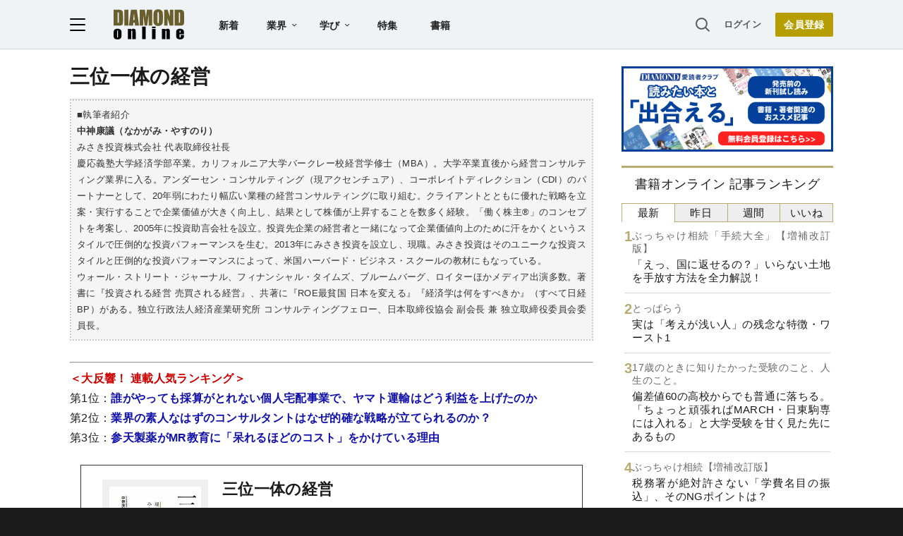

--- FILE ---
content_type: text/html; charset=utf-8
request_url: https://www.google.com/recaptcha/api2/aframe
body_size: 268
content:
<!DOCTYPE HTML><html><head><meta http-equiv="content-type" content="text/html; charset=UTF-8"></head><body><script nonce="lCIcYmOeGDIogAZYQ9kjNw">/** Anti-fraud and anti-abuse applications only. See google.com/recaptcha */ try{var clients={'sodar':'https://pagead2.googlesyndication.com/pagead/sodar?'};window.addEventListener("message",function(a){try{if(a.source===window.parent){var b=JSON.parse(a.data);var c=clients[b['id']];if(c){var d=document.createElement('img');d.src=c+b['params']+'&rc='+(localStorage.getItem("rc::a")?sessionStorage.getItem("rc::b"):"");window.document.body.appendChild(d);sessionStorage.setItem("rc::e",parseInt(sessionStorage.getItem("rc::e")||0)+1);localStorage.setItem("rc::h",'1769076745686');}}}catch(b){}});window.parent.postMessage("_grecaptcha_ready", "*");}catch(b){}</script></body></html>

--- FILE ---
content_type: text/html; charset=utf-8
request_url: https://diamond.jp/list/static/load_content/ranking?data=sub-hourly_books5
body_size: 311
content:
<div class="list-box ranking">
  <a id="ranking-hourly/books-1" href="/articles/-/382064">
    <div class="item-text">
      <div class="sub category">ぶっちゃけ相続「手続大全」【増補改訂版】</div>
      <div class="item-title">「えっ、国に返せるの？」いらない土地を手放す方法を全力解説！</div>
    </div>
  </a>
  <a id="ranking-hourly/books-2" href="/articles/-/381990">
    <div class="item-text">
      <div class="sub category">とっぱらう</div>
      <div class="item-title">実は「考えが浅い人」の残念な特徴・ワースト1</div>
    </div>
  </a>
  <a id="ranking-hourly/books-3" href="/articles/-/381945">
    <div class="item-text">
      <div class="sub category">17歳のときに知りたかった受験のこと、人生のこと。</div>
      <div class="item-title">偏差値60の高校からでも普通に落ちる。「ちょっと頑張ればMARCH・日東駒専には入れる」と大学受験を甘く見た先にあるもの</div>
    </div>
  </a>
  <a id="ranking-hourly/books-4" href="/articles/-/381942">
    <div class="item-text">
      <div class="sub category">ぶっちゃけ相続【増補改訂版】</div>
      <div class="item-title">税務署が絶対許さない「学費名目の振込」、そのNGポイントは？</div>
    </div>
  </a>
  <a id="ranking-hourly/books-5" href="/articles/-/382027">
    <div class="item-text">
      <div class="sub category">17歳のときに知りたかった受験のこと、人生のこと。</div>
      <div class="item-title">「Fラン大卒」と「高卒」。社会ではどちらのほうが評価されやすいのか</div>
    </div>
  </a>
</div>


--- FILE ---
content_type: text/javascript;charset=utf-8
request_url: https://id.cxense.com/public/user/id?json=%7B%22identities%22%3A%5B%7B%22type%22%3A%22ckp%22%2C%22id%22%3A%22mkpam654ofny7ore%22%7D%2C%7B%22type%22%3A%22lst%22%2C%22id%22%3A%223cjdrlg634jyn8d2echa18fio%22%7D%2C%7B%22type%22%3A%22cst%22%2C%22id%22%3A%223cjdrlg634jyn8d2echa18fio%22%7D%5D%7D&callback=cXJsonpCB3
body_size: 188
content:
/**/
cXJsonpCB3({"httpStatus":200,"response":{"userId":"cx:3co7gsnlybk663rv8x2c492e6a:2q4i4qqo89rqg","newUser":true}})

--- FILE ---
content_type: application/javascript
request_url: https://api.ipify.org/?format=jsonp&callback=getIP
body_size: -49
content:
getIP({"ip":"3.21.227.179"});

--- FILE ---
content_type: text/javascript;charset=utf-8
request_url: https://p1cluster.cxense.com/p1.js
body_size: 98
content:
cX.library.onP1('3cjdrlg634jyn8d2echa18fio');


--- FILE ---
content_type: text/javascript;charset=utf-8
request_url: https://api.cxense.com/public/widget/data?json=%7B%22context%22%3A%7B%22referrer%22%3A%22%22%2C%22categories%22%3A%7B%22testgroup%22%3A%2256%22%7D%2C%22parameters%22%3A%5B%7B%22key%22%3A%22userState%22%2C%22value%22%3A%22anon%22%7D%2C%7B%22key%22%3A%22MEMBERSHIP_TYPE%22%2C%22value%22%3A%22NONE%22%7D%2C%7B%22key%22%3A%22IS_LASTPAGE%22%2C%22value%22%3A%22true%22%7D%2C%7B%22key%22%3A%22newuser%22%2C%22value%22%3A%22true%22%7D%2C%7B%22key%22%3A%22hour%22%2C%22value%22%3A%2210%22%7D%2C%7B%22key%22%3A%22wday%22%2C%22value%22%3A%22Thu%22%7D%2C%7B%22key%22%3A%22testGroup%22%2C%22value%22%3A%2256%22%7D%2C%7B%22key%22%3A%22newuser_S%22%2C%22value%22%3A%22true%22%7D%2C%7B%22key%22%3A%22testgroup%22%2C%22value%22%3A%2256%22%7D%5D%2C%22autoRefresh%22%3Afalse%2C%22url%22%3A%22https%3A%2F%2Fdiamond.jp%2Fcategory%2Fs-sammiittai%2Finfo%22%2C%22browserTimezone%22%3A%220%22%7D%2C%22widgetId%22%3A%2227442caf9f8af7136a57b1de8543856dcf424228%22%2C%22user%22%3A%7B%22ids%22%3A%7B%22usi%22%3A%22mkpam654ofny7ore%22%7D%7D%2C%22prnd%22%3A%22mkpam6546b9ikcek%22%7D&media=javascript&sid=1152128808813224045&widgetId=27442caf9f8af7136a57b1de8543856dcf424228&resizeToContentSize=true&useSecureUrls=true&usi=mkpam654ofny7ore&rnd=517995629&prnd=mkpam6546b9ikcek&tzo=0&callback=cXJsonpCB2
body_size: 6986
content:
/**/
cXJsonpCB2({"httpStatus":200,"response":{"items":[{"recs-articleid":"369933","author":"宇根尚秀","dominantthumbnail":"https://content-thumbnail.cxpublic.com/content/dominantthumbnail/d4c2fefe89de3ec35ee92331688c4c0cc9ca974c.jpg?6971f482","campaign":"1","testId":"7","id":"d4c2fefe89de3ec35ee92331688c4c0cc9ca974c","dia-tieup":"false","collection":"記事過去3年","placement":"6","title":"【ゴールドマン・サックス】震災の大混乱の中で数十億円の利益を叩き出した...金融トレーダー冷静と狂気","click_url":"https://api.cxense.com/public/widget/click/[base64]","url":"https://diamond.jp/articles/-/369933"},{"recs-articleid":"319479","author":"菅原勇一郎","dominantthumbnail":"https://content-thumbnail.cxpublic.com/content/dominantthumbnail/989708d9951e94b93cc14400075d2e17ebe19f7b.jpg?6971f06b","campaign":"1","testId":"7","id":"989708d9951e94b93cc14400075d2e17ebe19f7b","dia-tieup":"false","collection":"記事過去3年","placement":"6","title":"【カンブリア宮殿出演】弁当注文数が8年で3倍の玉子屋が「三方よし」を大切にする理由","click_url":"https://api.cxense.com/public/widget/click/[base64]","url":"https://diamond.jp/articles/-/319479"},{"recs-articleid":"352258","author":"矢部謙介","dominantthumbnail":"https://content-thumbnail.cxpublic.com/content/dominantthumbnail/e678f22c2034120410db2ba543be826e5b66934c.jpg?6971ef3b","campaign":"1","testId":"7","id":"e678f22c2034120410db2ba543be826e5b66934c","dia-tieup":"false","collection":"記事過去3年","placement":"6","title":"米建機大手が叩き出した「驚異の数字」コマツに大差をつけた要因とは?","click_url":"https://api.cxense.com/public/widget/click/[base64]","url":"https://diamond.jp/articles/-/352258"},{"recs-articleid":"318603","author":"ダイヤモンド編集部","dominantthumbnail":"https://content-thumbnail.cxpublic.com/content/dominantthumbnail/706e4a637332a288df8d1226f5b795f1a5fc49ff.jpg?694eec4b","campaign":"1","testId":"7","id":"706e4a637332a288df8d1226f5b795f1a5fc49ff","dia-tieup":"false","collection":"記事過去3年","placement":"6","title":"お金のプロが教える「投資」勉強法、証券会社のレポートが役に立たない理由【山崎元×馬渕磨理子・動画】","click_url":"https://api.cxense.com/public/widget/click/[base64]","url":"https://diamond.jp/articles/-/318603"},{"recs-articleid":"378710","publishtime":"2026-01-13T09:39:45.000Z","dominantthumbnail":"https://content-thumbnail.cxpublic.com/content/dominantthumbnail/522fa114245d6fabc363d177a022e4c2b43c49c8.jpg?6969ba83","campaign":"undefined","testId":"7","id":"522fa114245d6fabc363d177a022e4c2b43c49c8","dia-tieup":"true","placement":"6","collection":"タイアップ記事過去14日","title":"【事業成長の鍵】経営者・フリーランスに最適なビジネスの「攻め」と「守り」を両立する「プラチナ」の選択","click_url":"https://api.cxense.com/public/widget/click/[base64]","url":"https://diamond.jp/articles/-/378710"},{"recs-articleid":"355696","author":"西原 亮","dominantthumbnail":"https://content-thumbnail.cxpublic.com/content/dominantthumbnail/a279ac003ccdd704e6145e46b0ec66db5fa462fd.jpg?6971f736","campaign":"1","testId":"7","id":"a279ac003ccdd704e6145e46b0ec66db5fa462fd","dia-tieup":"false","collection":"記事過去3年","placement":"6","title":"【職場にいる】仕事をサボる人ほど、まじめな人より「仕事ができる人」になる理由","click_url":"https://api.cxense.com/public/widget/click/[base64]","url":"https://diamond.jp/articles/-/355696"},{"recs-articleid":"312302","author":"ダイヤモンド編集部","dominantthumbnail":"https://content-thumbnail.cxpublic.com/content/dominantthumbnail/ecfb3221ab849676edcdf0d55cdc9b3e09f3704a.jpg?6971efe8","campaign":"1","testId":"7","id":"ecfb3221ab849676edcdf0d55cdc9b3e09f3704a","dia-tieup":"false","collection":"記事過去3年","placement":"6","title":"慶應出身社長「経営力」ランキング【現役327人】業績や財務で判明した完全序列","click_url":"https://api.cxense.com/public/widget/click/[base64]","url":"https://diamond.jp/articles/-/312302"},{"recs-articleid":"381098","publishtime":"2026-01-16T07:13:17.000Z","dominantthumbnail":"https://content-thumbnail.cxpublic.com/content/dominantthumbnail/fbd83293826f6ccc245f15667e68c57d071cf428.jpg?696efe51","campaign":"undefined","testId":"7","id":"fbd83293826f6ccc245f15667e68c57d071cf428","dia-tieup":"true","placement":"6","collection":"タイアップ記事過去14日","title":"「だからダメだったのか...」営業現場でAIを導入しても成果が出ない「真の理由」とAI活用成功のポイント","click_url":"https://api.cxense.com/public/widget/click/[base64]","url":"https://diamond.jp/articles/-/381098"}],"template":"<!--%\nvar items = data.response.items;\nfor (var i = 0; i < items.length; i++) {\n\tvar item = items[i];\n\tvar itemImage = item.dominantthumbnail || '';\n\tvar subtext = item.author || '';\n\tvar prid = '';\n\tif (item['dia-tieup'] === 'true') {\n\t\tsubtext = 'PR';\n\t\tprid = 'cx-recommend-pr' + i;\n\t} else {\n\t\tprid = 'cx-recommend-' + i;\n\t}\n%-->\n<a id=\"{{prid}}\" class=\"g-click-ad\" href=\"{{item.url}}\">\n\t<div class=\"item-text\">\n\t\t<div class=\"item-title\">{{item.title}}</div>\n\t\t<div class=\"sub\">{{subtext}}</div>\n\t</div>\n\t<div class=\"img-wrap\"><img width=\"120\" height=\"63\" src=\"{{itemImage}}\" alt=\"{{item.title}}\" loading=\"lazy\"></div>\n</a>\n<!--%\n}\n%-->\n","style":"","prnd":"mkpam6546b9ikcek"}})